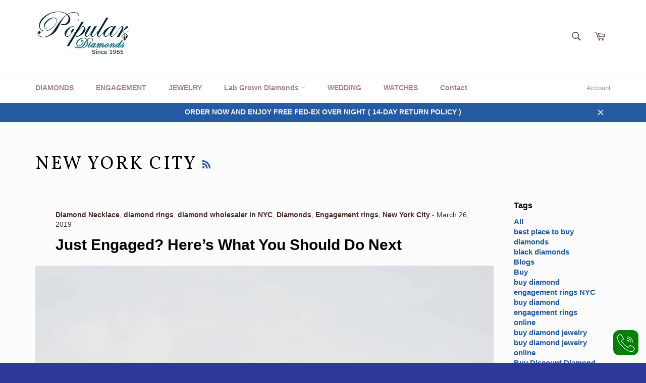

--- FILE ---
content_type: text/html;charset=iso-8859-1
request_url: https://www.polygon.net/pog-diamond.ip.search-search.prep-en.jsa?ClientNo=85869
body_size: 552
content:










<!DOCTYPE html PUBLIC "-//W3C//DTD XHTML 1.0 Strict//EN" "http://www.w3.org/TR/xhtml1/DTD/xhtml1-strict.dtd">
<html xmlns="http://www.w3.org/1999/xhtml">
	<head>
		<meta http-equiv="Content-Type" content="text/html; charset=iso-8859-1" />
		<title>You do not have access to this feature</title>
	</head>
	<body>
		<h1>We apologize, you do not have access to this feature. Please contact your service provider.</h1>
	</body>
</html>


--- FILE ---
content_type: text/javascript; charset=utf-8
request_url: https://call-now-button.herokuapp.com/widget/settings?callback=CallNowButtonJSONPCallback690&shop=popular-diamonds.myshopify.com&uid=690
body_size: 1107
content:
/**/CallNowButtonJSONPCallback690({"general":{"enabled":true,"tel":"19174008823","layout":"floating_tel_btn"},"sticky_bar":{"text":"","bg_color":"{\"hue\":120,\"brightness\":0.25098039215686274,\"saturation\":1,\"alpha\":1}","font_size":14.0,"font_weight":400,"font_color":"{\"hue\":0,\"brightness\":1,\"saturation\":0,\"alpha\":1}","tel_icon":"standard","tel_icon_width":20.0,"tel_icon_color":"{\"hue\":0,\"brightness\":1,\"saturation\":0,\"alpha\":1}","display":"all","display_time":"always","timerange":"540,1020","display_limit":"whole","display_areas":"","product_tags":"","breakpoint":576},"floating_btn":{"btn_type":"square","btn_radius":12.0,"btn_width":50.0,"bg_color":"{\"hue\":120,\"brightness\":0.25098039215686274,\"saturation\":1,\"alpha\":1}","tel_icon":"call_answer_outline","tel_icon_width":35.0,"tel_icon_color":"{\"hue\":0,\"brightness\":1,\"saturation\":1,\"alpha\":1}","display":"all","position":"right","left":15.0,"bottom":15.0,"right":15.0,"effect":"none","display_time":"always","timerange":"540,1020","display_limit":"whole","display_areas":"","product_tags":"","breakpoint":576}})

--- FILE ---
content_type: text/javascript
request_url: https://www.populardiamonds.com/cdn/shop/t/3/assets/scm-bannerslider.js?v=85087603319472953301506843011
body_size: 20890
content:
var B64={alphabet:"ABCDEFGHIJKLMNOPQRSTUVWXYZabcdefghijklmnopqrstuvwxyz0123456789+/=",lookup:null,ie:/MSIE /.test(navigator.userAgent),ieo:/MSIE [67]/.test(navigator.userAgent),encode:function(a){var b,c,d,e=B64.toUtf8(a),f=-1,g=e.length,h=[,,];if(B64.ie){for(var i=[];++f<g;)b=e[f],c=e[++f],h[0]=b>>2,h[1]=(3&b)<<4|c>>4,isNaN(c)?h[2]=h[3]=64:(d=e[++f],h[2]=(15&c)<<2|d>>6,h[3]=isNaN(d)?64:63&d),i.push(B64.alphabet.charAt(h[0]),B64.alphabet.charAt(h[1]),B64.alphabet.charAt(h[2]),B64.alphabet.charAt(h[3]));return i.join("")}for(var i="";++f<g;)b=e[f],c=e[++f],h[0]=b>>2,h[1]=(3&b)<<4|c>>4,isNaN(c)?h[2]=h[3]=64:(d=e[++f],h[2]=(15&c)<<2|d>>6,h[3]=isNaN(d)?64:63&d),i+=B64.alphabet[h[0]]+B64.alphabet[h[1]]+B64.alphabet[h[2]]+B64.alphabet[h[3]];return i},decode:function(a){if(a.length%4)throw new Error("InvalidCharacterError: 'B64.decode' failed: The string to be decoded is not correctly encoded.");var b=B64.fromUtf8(a),c=0,d=b.length;if(B64.ieo){for(var e=[];d>c;)b[c]<128?e.push(String.fromCharCode(b[c++])):b[c]>191&&b[c]<224?e.push(String.fromCharCode((31&b[c++])<<6|63&b[c++])):e.push(String.fromCharCode((15&b[c++])<<12|(63&b[c++])<<6|63&b[c++]));return e.join("")}for(var e="";d>c;)e+=b[c]<128?String.fromCharCode(b[c++]):b[c]>191&&b[c]<224?String.fromCharCode((31&b[c++])<<6|63&b[c++]):String.fromCharCode((15&b[c++])<<12|(63&b[c++])<<6|63&b[c++]);return e},toUtf8:function(a){var b,c=-1,d=a.length,e=[];if(/^[\x00-\x7f]*$/.test(a))for(;++c<d;)e.push(a.charCodeAt(c));else for(;++c<d;)b=a.charCodeAt(c),128>b?e.push(b):2048>b?e.push(192|b>>6,128|63&b):e.push(224|b>>12,128|63&b>>6,128|63&b);return e},fromUtf8:function(a){var b,c=-1,d=[],e=[,,];if(!B64.lookup){for(b=B64.alphabet.length,B64.lookup={};++c<b;)B64.lookup[B64.alphabet.charAt(c)]=c;c=-1}for(b=a.length;++c<b&&(e[0]=B64.lookup[a.charAt(c)],e[1]=B64.lookup[a.charAt(++c)],d.push(e[0]<<2|e[1]>>4),e[2]=B64.lookup[a.charAt(++c)],64!=e[2])&&(d.push((15&e[1])<<4|e[2]>>2),e[3]=B64.lookup[a.charAt(++c)],64!=e[3]);)d.push((3&e[2])<<6|e[3]);return d}};!function(a,b,c,d,e,f,g){function r(){l.call(this,0,0),this.$Revert=m.$EmptyFunction}!new function(){function c(a){if(a.constructor===c.caller)throw new Error("Cannot create instance of an abstract class.")}this.$DebugMode=e,this.$Log=function(b,c){var d=a.console||{},e=this.$DebugMode;e&&d.log?d.log(b):e&&c&&alert(b)},this.$Error=function(b,c){var d=a.console||{},e=this.$DebugMode;if(e&&d.error?d.error(b):e&&alert(b),e)throw c||new Error(b)},this.$Fail=function(a){throw new Error(a)},this.$Assert=function(a,b){var c=this.$DebugMode;if(c&&!a)throw new Error("Assert failed "+b||"")},this.$Trace=function(b){var c=a.console||{},d=this.$DebugMode;d&&c.log&&c.log(b)},this.$Execute=function(a){var b=this.$DebugMode;b&&a()},this.$LiveStamp=function(a,c){var d=this.$DebugMode;if(d){var e=b.createElement("DIV");e.setAttribute("id",c),a.$Live=e}},this.$C_AbstractMethod=function(){throw new Error("The method is abstract, it should be implemented by subclass.")},this.$C_AbstractClass=c};var k,l,h=a.$JssorEasing$={$EaseLinear:function(a){return a},$EaseGoBack:function(a){return 1-c.abs(1)},$EaseSwing:function(a){return-c.cos(a*c.PI)/2+.5},$EaseInQuad:function(a){return a*a},$EaseOutQuad:function(a){return-a*(a-2)},$EaseInOutQuad:function(a){return(a*=2)<1?.5*a*a:-0.5*(--a*(a-2)-1)},$EaseInCubic:function(a){return a*a*a},$EaseOutCubic:function(a){return(a-=1)*a*a+1},$EaseInOutCubic:function(a){return(a*=2)<1?.5*a*a*a:.5*((a-=2)*a*a+2)},$EaseInQuart:function(a){return a*a*a*a},$EaseOutQuart:function(a){return-((a-=1)*a*a*a-1)},$EaseInOutQuart:function(a){return(a*=2)<1?.5*a*a*a*a:-0.5*((a-=2)*a*a*a-2)},$EaseInQuint:function(a){return a*a*a*a*a},$EaseOutQuint:function(a){return(a-=1)*a*a*a*a+1},$EaseInOutQuint:function(a){return(a*=2)<1?.5*a*a*a*a*a:.5*((a-=2)*a*a*a*a+2)},$EaseInSine:function(a){return 1-c.cos(a*c.PI/2)},$EaseOutSine:function(a){return c.sin(a*c.PI/2)},$EaseInOutSine:function(a){return-0.5*(c.cos(c.PI*a)-1)},$EaseInExpo:function(a){return 0==a?0:c.pow(2,10*(a-1))},$EaseOutExpo:function(a){return 1==a?1:-c.pow(2,-10*a)+1},$EaseInOutExpo:function(a){return 0==a||1==a?a:(a*=2)<1?.5*c.pow(2,10*(a-1)):.5*(-c.pow(2,-10*--a)+2)},$EaseInCirc:function(a){return-(c.sqrt(1-a*a)-1)},$EaseOutCirc:function(a){return c.sqrt(1-(a-=1)*a)},$EaseInOutCirc:function(a){return(a*=2)<1?-0.5*(c.sqrt(1-a*a)-1):.5*(c.sqrt(1-(a-=2)*a)+1)},$EaseInElastic:function(a){if(!a||1==a)return a;var b=.3,d=.075;return-(c.pow(2,10*(a-=1))*c.sin(2*(a-d)*c.PI/b))},$EaseOutElastic:function(a){if(!a||1==a)return a;var b=.3,d=.075;return c.pow(2,-10*a)*c.sin(2*(a-d)*c.PI/b)+1},$EaseInOutElastic:function(a){if(!a||1==a)return a;var b=.45,d=.1125;return(a*=2)<1?-.5*c.pow(2,10*(a-=1))*c.sin(2*(a-d)*c.PI/b):c.pow(2,-10*(a-=1))*c.sin(2*(a-d)*c.PI/b)*.5+1},$EaseInBack:function(a){var b=1.70158;return a*a*((b+1)*a-b)},$EaseOutBack:function(a){var b=1.70158;return(a-=1)*a*((b+1)*a+b)+1},$EaseInOutBack:function(a){var b=1.70158;return(a*=2)<1?.5*a*a*(((b*=1.525)+1)*a-b):.5*((a-=2)*a*(((b*=1.525)+1)*a+b)+2)},$EaseInBounce:function(a){return 1-h.$EaseOutBounce(1-a)},$EaseOutBounce:function(a){return 1/2.75>a?7.5625*a*a:2/2.75>a?7.5625*(a-=1.5/2.75)*a+.75:2.5/2.75>a?7.5625*(a-=2.25/2.75)*a+.9375:7.5625*(a-=2.625/2.75)*a+.984375},$EaseInOutBounce:function(a){return.5>a?.5*h.$EaseInBounce(2*a):.5*h.$EaseOutBounce(2*a-1)+.5},$EaseInWave:function(a){return 1-c.cos(a*c.PI*2)},$EaseOutWave:function(a){return c.sin(a*c.PI*2)},$EaseOutJump:function(a){return 1-((a*=2)<1?(a=1-a)*a*a:(a-=1)*a*a)},$EaseInJump:function(a){return(a*=2)<1?a*a*a:(a=2-a)*a*a}},i=a.$JssorDirection$={$TO_LEFT:1,$TO_RIGHT:2,$TO_TOP:4,$TO_BOTTOM:8,$HORIZONTAL:3,$VERTICAL:12,$LEFTRIGHT:3,$TOPBOTOM:12,$TOPLEFT:5,$TOPRIGHT:6,$BOTTOMLEFT:9,$BOTTOMRIGHT:10,$AROUND:15,$GetDirectionHorizontal:function(a){return 3&a},$GetDirectionVertical:function(a){return 12&a},$ChessHorizontal:function(a){return(3&~a)+(12&a)},$ChessVertical:function(a){return(12&~a)+(3&a)},$IsToLeft:function(a){return 1==(3&a)},$IsToRight:function(a){return 2==(3&a)},$IsToTop:function(a){return 4==(12&a)},$IsToBottom:function(a){return 8==(12&a)},$IsHorizontal:function(a){return(3&a)>0},$IsVertical:function(a){return(12&a)>0}},j={$BACKSPACE:8,$COMMA:188,$DELETE:46,$DOWN:40,$END:35,$ENTER:13,$ESCAPE:27,$HOME:36,$LEFT:37,$NUMPAD_ADD:107,$NUMPAD_DECIMAL:110,$NUMPAD_DIVIDE:111,$NUMPAD_ENTER:108,$NUMPAD_MULTIPLY:106,$NUMPAD_SUBTRACT:109,$PAGE_DOWN:34,$PAGE_UP:33,$PERIOD:190,$RIGHT:39,$SPACE:32,$TAB:9,$UP:38},m=a.$Jssor$=new function(){function y(){if(!p)if("Microsoft Internet Explorer"==u&&a.attachEvent&&a.ActiveXObject){var c=v.indexOf("MSIE");p=j,r=pa(v.substring(c+5,v.indexOf(";",c))),q=b.documentMode||r}else if("Netscape"==u&&a.addEventListener){var d=v.indexOf("Firefox"),e=v.indexOf("Safari"),f=v.indexOf("Chrome"),g=v.indexOf("AppleWebKit");if(d>=0)p=l,q=pa(v.substring(d+8));else if(e>=0){var h=v.substring(0,e).lastIndexOf("/");p=f>=0?n:l,q=pa(v.substring(h+1,e))}g>=0&&(t=pa(v.substring(g+12)))}else{var i=/(opera)(?:.*version|)[ \/]([\w.]+)/i.exec(v);i&&(p=o,q=pa(i[2]))}}function z(){return y(),p==j}function A(){return z()&&(6>q||"BackCompat"==b.compatMode)}function B(){return y(),p==l}function C(){return y(),p==l}function D(){return y(),p==n}function E(){return y(),p==o}function F(){return C()&&t>534&&535>t}function G(){return z()&&9>q}function H(a){return x||(K(["transform","WebkitTransform","msTransform","MozTransform","OTransform"],function(b){return a.style[b]!=g?(x=b,e):void 0}),x=x||"transform"),x}function I(a){return Object.prototype.toString.call(a)}function K(a,b){if("[object Array]"==I(a)){for(var c=0;c<a.length;c++)if(b(a[c],c,a))return e}else for(var d in a)if(b(a[d],d,a))return e}function L(){return J||(J={},K(["Boolean","Number","String","Function","Array","Date","RegExp","Object"],function(a){J["[object "+a+"]"]=a.toLowerCase()})),J}function M(a){return a==d?String(a):L()[I(a)]||"object"}function N(a){if(!a||"object"!==M(a)||a.nodeType||h.$IsWindow(a))return f;var b=Object.prototype.hasOwnProperty;try{if(a.constructor&&!b.call(a,"constructor")&&!b.call(a.constructor.prototype,"isPrototypeOf"))return f}catch(c){return f}var d;for(d in a);return d===g||b.call(a,d)}function O(a,b){return{x:a,y:b}}function P(a,b){setTimeout(a,b||0)}function Q(a,b,c){var d=a&&"inherit"!=a?a:"";return K(b,function(a){var b=a.exec(d);if(b){var c=d.substr(0,b.index),e=d.substr(b.lastIndex+1,d.length-(b.lastIndex+1));d=c+e}}),d=c+(0!=d.indexOf(" ")?" ":"")+d}function R(a,b){9>q&&(a.style.filter=b)}function S(a,b,c){if(9>s){var d=a.style.filter,e=new RegExp(/[\s]*progid:DXImageTransform\.Microsoft\.Matrix\([^\)]*\)/g),f=b?"progid:DXImageTransform.Microsoft.Matrix(M11="+b[0][0]+", M12="+b[0][1]+", M21="+b[1][0]+", M22="+b[1][1]+", SizingMethod='auto expand')":"",g=Q(d,[e],f);R(a,g),h.$CssMarginTop(a,c.y),h.$CssMarginLeft(a,c.x)}}function T(a){a.constructor===T.caller&&a.$Construct&&a.$Construct()}function U(b){return b||a.event}function V(b,c,e){if(e==g){var f=b.currentStyle||b.style;return e=f[c],""==e&&a.getComputedStyle&&(f=b.ownerDocument.defaultView.getComputedStyle(b,d),f&&(e=f.getPropertyValue(c)||f[c])),e}b.style[c]=e}function W(a,b,c,d){return c==g?pa(V(a,b)):(d&&(c+="px"),void V(a,b,c))}function X(a,b,c){return W(a,b,c,e)}function Y(a,b){var c=2&b,d=b?W:V;return function(b,e){return d(b,a,e,c)}}function Z(a){if(z()&&9>r){var b=/opacity=([^)]*)/.exec(a.style.filter||"");return b?pa(b[1])/100:1}return pa(a.style.opacity||"1")}function $(a,b,d){if(z()&&9>r){var e=a.style.filter||"",f=new RegExp(/[\s]*alpha\([^\)]*\)/g),g=c.round(100*b),h="";(100>g||d)&&(h="alpha(opacity="+g+") ");var i=Q(e,[f],h);R(a,i)}else a.style.opacity=1==b?"":c.round(100*b)/100}function _(b,e){var f=e.$Rotate||0,i=e.$Scale==g?1:e.$Scale;if(G()){var j=h.$CreateMatrix(f/180*c.PI,i,i);S(b,f||1!=i?j:d,h.$GetMatrixOffset(j,e.$OriginalWidth,e.$OriginalHeight))}else{var k=H(b);if(k){var l="rotate("+f%360+"deg) scale("+i+")";D()&&t>535&&"ontouchstart"in a&&(l+=" perspective(2000px)"),b.style[k]=l}}}function da(a,b,c,e){for(e=e||"u",a=a?a.firstChild:d;a;a=a.nextSibling)if(1==a.nodeType){if(la(a,e)==b)return a;if(!c){var f=da(a,b,c,e);if(f)return f}}}function ea(a,b,c,e){e=e||"u";var f=[];for(a=a?a.firstChild:d;a;a=a.nextSibling)if(1==a.nodeType&&(la(a,e)==b&&f.push(a),!c)){var g=ea(a,b,c,e);g.length&&(f=f.concat(g))}return f}function fa(a,b,c){for(a=a?a.firstChild:d;a;a=a.nextSibling)if(1==a.nodeType){if(a.tagName==b)return a;if(!c){var e=fa(a,b,c);if(e)return e}}}function ga(a,b,c){var e=[];for(a=a?a.firstChild:d;a;a=a.nextSibling)if(1==a.nodeType&&((!b||a.tagName==b)&&e.push(a),!c)){var f=ga(a,b,c);f.length&&(e=e.concat(f))}return e}function ha(a){for(var b=1;b<arguments.length;b++){var c=arguments[b];if(c)for(var d in c)a[d]=c[d]}return a}function ia(a,b){var c={};for(var d in a)a[d]!=b[d]&&(c[d]=a[d]);return c}function ja(a){return b.createElement(a)}function ka(a,b,c){return c==g?a.getAttribute(b):void a.setAttribute(b,c)}function la(a,b){return ka(a,b)||ka(a,"data-"+b)}function ma(a,b){return b==g?a.className:void(a.className=b)}function na(a){var b={};return K(a,function(a){b[a]=a}),b}function oa(a,b){var c="";return K(b,function(b){c&&(c+=a),c+=b}),c}function pa(a){return parseFloat(a)}function qa(a,b){return a.cloneNode(!b)}function ra(a){if(a){var b=a.$FlyDirection;1&b&&(a.x=a.$ScaleHorizontal||1),2&b&&(a.x=-a.$ScaleHorizontal||-1),4&b&&(a.y=a.$ScaleVertical||1),8&b&&(a.y=-a.$ScaleVertical||-1),a.$Rotate==e&&(a.$Rotate=1),ra(a.$Brother)}}function ta(a){function k(){var b=c;j?b+="ds":d?b+="dn":i&&(b+="av"),ma(a,b)}function l(a){j?h.$CancelEvent(a):(sa.push(b),d=e,k())}var c,d,i,j,b=this;b.$MouseUp=function(){d=f,k()},b.$Activate=function(a){return a==g?i:(i=a,void k())},b.$Enable=function(a){return a==g?!j:(j=!a,void k())},a=h.$GetElement(a),sa||(h.$AddEventBrowserMouseUp(function(){var a=sa;sa=[],K(a,function(a){a.$MouseUp()})}),sa=[]),c=ma(a),m.$AddEvent(a,"mousedown",l)}function wa(){return va||(va=ha({$MarginTop:h.$CssMarginTop,$MarginLeft:h.$CssMarginLeft,$Clip:h.$SetStyleClip,$Transform:h.$SetStyleTransform},ua)),va}function xa(){return wa(),va.$Transform=va.$Transform,va}var x,J,h=this,i=/\S+/g,j=1,l=2,l=3,n=4,o=5,p=0,q=0,r=0,s=0,t=0,u=navigator.appName,v=navigator.userAgent,w=b.documentElement;h.$IsBrowserIE=z,h.$IsBrowserIeQuirks=A,h.$IsBrowserFireFox=B,h.$IsBrowserSafari=C,h.$IsBrowserChrome=D,h.$IsBrowserOpera=E,h.$IsBrowserBadTransform=F,h.$IsBrowserIe9Earlier=G,h.$BrowserVersion=function(){return q},h.$BrowserEngineVersion=function(){return r||q},h.$WebKitVersion=function(){return y(),t},h.$Delay=P,h.$Inherit=function(a,b){return b.apply(a,[].slice.call(arguments,2)),ha({},a)},h.$Construct=T,h.$GetElement=function(a){return h.$IsString(a)&&(a=b.getElementById(a)),a},h.$GetEvent=U,h.$EventSrc=function(a){return a=U(a),a.target||a.srcElement||b},h.$EventDst=function(a){return a=U(a),a.relatedTarget||a.toElement},h.$MousePosition=function(a){a=U(a);var c=b.body;return{x:a.pageX||a.clientX+(w.scrollLeft||c.scrollLeft||0)-(w.clientLeft||c.clientLeft||0)||0,y:a.pageY||a.clientY+(w.scrollTop||c.scrollTop||0)-(w.clientTop||c.clientTop||0)||0}},h.$PageScroll=function(){var c=b.body;return{x:(a.pageXOffset||w.scrollLeft||c.scrollLeft||0)-(w.clientLeft||c.clientLeft||0),y:(a.pageYOffset||w.scrollTop||c.scrollTop||0)-(w.clientTop||c.clientTop||0)}},h.$WindowSize=function(){var a=b.body;return{x:a.clientWidth||w.clientWidth,y:a.clientHeight||w.clientHeight}},h.$SetStyleTransform=function(a,b){F()?P(h.$CreateCallback(d,_,a,b)):_(a,b)},h.$SetStyleTransformOrigin=function(a,b){var c=H(a);c&&(a.style[c+"Origin"]=b)},h.$CssScale=function(a,b){if(z()&&9>r||10>r&&A())a.style.zoom=1==b?"":b;else{var c=H(a);if(c){var d="scale("+b+")",e=a.style[c],f=new RegExp(/[\s]*scale\(.*?\)/g),g=Q(e,[f],d);a.style[c]=g}}},h.$EnableHWA=function(a){a.style[H(a)]&&"none"!=a.style[H(a)]||(a.style[H(a)]="perspective(2000px)")},h.$DisableHWA=function(a){a.style[H(a)]="none"};var aa=0,ba=0;h.$WindowResizeFilter=function(a,b){return G()?function(){var c=e,d=A()?a.document.body:a.document.documentElement;if(d){var g=d.offsetWidth-aa,h=d.offsetHeight-ba;g||h?(aa+=g,ba+=h):c=f}c&&b()}:b},h.$MouseOverOutFilter=function(a,b){return function(c){c=U(c);var d=c.type,e=c.relatedTarget||("mouseout"==d?c.toElement:c.fromElement);(!e||e!==b&&!h.$IsChild(b,e))&&a(c)}},h.$AddEvent=function(a,b,c,d){a=h.$GetElement(a),a.addEventListener?("mousewheel"==b&&a.addEventListener("DOMMouseScroll",c,d),a.addEventListener(b,c,d)):a.attachEvent&&(a.attachEvent("on"+b,c),d&&a.setCapture&&a.setCapture())},h.$RemoveEvent=function(a,b,c,d){a=h.$GetElement(a),a.removeEventListener?("mousewheel"==b&&a.removeEventListener("DOMMouseScroll",c,d),a.removeEventListener(b,c,d)):a.detachEvent&&(a.detachEvent("on"+b,c),d&&a.releaseCapture&&a.releaseCapture())},h.$FireEvent=function(a,c){var d;if(b.createEvent)d=b.createEvent("HTMLEvents"),d.initEvent(c,f,f),a.dispatchEvent(d);else{var e="on"+c;d=b.createEventObject(),a.fireEvent(e,d)}},h.$AddEventBrowserMouseUp=function(c,d){h.$AddEvent(G()?b:a,"mouseup",c,d)},h.$RemoveEventBrowserMouseUp=function(c,d){h.$RemoveEvent(G()?b:a,"mouseup",c,d)},h.$CancelEvent=function(a){a=U(a),a.preventDefault&&a.preventDefault(),a.cancel=e,a.returnValue=f},h.$StopEvent=function(a){a=U(a),a.stopPropagation&&a.stopPropagation(),a.cancelBubble=e},h.$CreateCallback=function(a,b){var c=[].slice.call(arguments,2),d=function(){var d=c.concat([].slice.call(arguments,0));return b.apply(a,d)};return d};var ca;h.$FreeElement=function(a){ca||(ca=h.$CreateDiv()),a&&(m.$AppendChild(ca,a),m.$ClearInnerHtml(ca))},h.$InnerText=function(a,c){if(c==g)return a.textContent||a.innerText;var d=b.createTextNode(c);h.$ClearInnerHtml(a),a.appendChild(d)},h.$InnerHtml=function(a,b){return b==g?a.innerHTML:void(a.innerHTML=b)},h.$GetClientRect=function(a){var b=a.getBoundingClientRect();return{x:b.left,y:b.top,w:b.right-b.left,h:b.bottom-b.top}},h.$ClearInnerHtml=function(a){a.innerHTML=""},h.$EncodeHtml=function(a){var b=h.$CreateDiv();return h.$InnerText(b,a),h.$InnerHtml(b)},h.$DecodeHtml=function(a){var b=h.$CreateDiv();return h.$InnerHtml(b,a),h.$InnerText(b)},h.$SelectElement=function(c){var e;a.getSelection&&(e=a.getSelection());var f=d;b.createRange?(f=b.createRange(),f.selectNode(c)):(f=b.body.createTextRange(),f.moveToElementText(c),f.select()),e&&e.addRange(f)},h.$DeselectElements=function(){b.selection?b.selection.empty():a.getSelection&&a.getSelection().removeAllRanges()},h.$Children=function(a){for(var b=[],c=a.firstChild;c;c=c.nextSibling)1==c.nodeType&&b.push(c);return b},h.$FindChild=da,h.$FindChildByTag=fa,h.$FindChildrenByTag=ga,h.$GetElementsByTag=function(a,b){return a.getElementsByTagName(b)},h.$Extend=ha,h.$Unextend=ia,h.$IsUndefined=function(a){return"undefined"==M(a)},h.$IsFunction=function(a){return"function"==M(a)},h.$IsArray=function(a){return"array"==M(a)},h.$IsString=function(a){return"string"==M(a)},h.$IsNumeric=function(a){return!isNaN(pa(a))&&isFinite(a)},h.$IsWindow=function(a){return a&&a==a.window},h.$Type=M,h.$Each=K,h.$IsPlainObject=N,h.$CreateElement=ja,h.$CreateDiv=function(){return ja("DIV",b)},h.$CreateSpan=function(){return ja("SPAN",b)},h.$EmptyFunction=function(){},h.$Attribute=ka,h.$AttributeEx=la,h.$ClassName=ma,h.$ToHash=na,h.$Join=oa,h.$AddClass=function(a,b){var c=ma(a)+" "+b;ma(a,oa(" ",na(c.match(i))))},h.$RemoveClass=function(a,b){ma(a,oa(" ",h.$Unextend(na(ma(a).match(i)),na(b.match(i)))))},h.$ParentNode=function(a){return a.parentNode},h.$HideElement=function(a){h.$CssDisplay(a,"none")},h.$EnableElement=function(a,b){b?h.$Attribute(a,"disabled",e):h.$RemoveAttribute(a,"disabled")},h.$HideElements=function(a){for(var b=0;b<a.length;b++)h.$HideElement(a[b])},h.$ShowElement=function(a,b){h.$CssDisplay(a,b?"none":"")},h.$ShowElements=function(a,b){for(var c=0;c<a.length;c++)h.$ShowElement(a[c],b)},h.$RemoveAttribute=function(a,b){a.removeAttribute(b)},h.$CanClearClip=function(){return z()&&10>q},h.$SetStyleClip=function(a,b){if(b)a.style.clip="rect("+c.round(b.$Top)+"px "+c.round(b.$Right)+"px "+c.round(b.$Bottom)+"px "+c.round(b.$Left)+"px)";else{var d=a.style.cssText,e=[new RegExp(/[\s]*clip: rect\(.*?\)[;]?/i),new RegExp(/[\s]*cliptop: .*?[;]?/i),new RegExp(/[\s]*clipright: .*?[;]?/i),new RegExp(/[\s]*clipbottom: .*?[;]?/i),new RegExp(/[\s]*clipleft: .*?[;]?/i)],f=Q(d,e,"");m.$CssCssText(a,f)}},h.$GetNow=function(){return+new Date},h.$AppendChild=function(a,b){a.appendChild(b)},h.$AppendChildren=function(a,b){K(b,function(b){h.$AppendChild(a,b)})},h.$InsertBefore=function(a,b,c){a.insertBefore(b,c)},h.$InsertAdjacentHtml=function(a,b,c){a.insertAdjacentHTML(b,c)},h.$RemoveChild=function(a,b){a.removeChild(b)},h.$RemoveChildren=function(a,b){K(b,function(b){h.$RemoveChild(a,b)})},h.$ClearChildren=function(a){h.$RemoveChildren(a,h.$Children(a))},h.$ParseInt=function(a,b){return parseInt(a,b||10)},h.$ParseFloat=pa,h.$IsChild=function(a,c){for(var d=b.body;c&&a!=c&&d!=c;)try{c=c.parentNode}catch(e){return f}return a==c},h.$CloneNode=qa,h.$TranslateTransitions=function(a){if(a){for(var b=0;b<a.length;b++)ra(a[b]);for(var c in a)ra(a[c])}},h.$LoadImage=function(a,b){function d(a){h.$RemoveEvent(c,"load",d),h.$RemoveEvent(c,"abort",f),h.$RemoveEvent(c,"error",f),b&&b(c,a)}function f(){d(e)}var c=new Image;E()&&11.6>q||!a?d(!a):(h.$AddEvent(c,"load",d),h.$AddEvent(c,"abort",f),h.$AddEvent(c,"error",f),c.src=a)},h.$LoadImages=function(a,b,c){function e(a){d--,b&&a&&a.src==b.src&&(b=a),!d&&c&&c(b)}var d=a.length+1;K(a,function(a){h.$LoadImage(a.src,e)}),e()},h.$BuildElement=function(a,b,c,d){d&&(a=qa(a));var e=ea(a,b);e.length||(e=m.$GetElementsByTag(a,b));for(var f=e.length-1;f>-1;f--){var g=e[f],h=qa(c);ma(h,ma(g)),m.$CssCssText(h,g.style.cssText);var i=m.$ParentNode(g);m.$InsertBefore(i,h,g),m.$RemoveChild(i,g)}return a};var sa;h.$Buttonize=function(a){return new ta(a)},h.$Css=V,h.$CssN=W,h.$CssP=X,h.$CssOverflow=Y("overflow"),h.$CssTop=Y("top",2),h.$CssLeft=Y("left",2),h.$CssWidth=Y("width",2),h.$CssHeight=Y("height",2),h.$CssMarginLeft=Y("marginLeft",2),h.$CssMarginTop=Y("marginTop",2),h.$CssPosition=Y("position"),h.$CssDisplay=Y("display"),h.$CssZIndex=Y("zIndex",1),h.$CssFloat=function(a,b){return V(a,z()?"styleFloat":"cssFloat",b)},h.$CssOpacity=function(a,b,c){return b==g?Z(a):void $(a,b,c)},h.$CssCssText=function(a,b){return b==g?a.style.cssText:void(a.style.cssText=b)};var va,ua={$Opacity:h.$CssOpacity,$Top:h.$CssTop,$Left:h.$CssLeft,$Width:h.$CssWidth,$Height:h.$CssHeight,$Position:h.$CssPosition,$Display:h.$CssDisplay,$ZIndex:h.$CssZIndex};h.$StyleSetter=wa,h.$StyleSetterEx=xa,h.$GetStyles=function(a,b){wa();var c={};return K(b,function(b,d){ua[d]&&(c[d]=ua[d](a))}),c},h.$SetStyles=function(a,b){var c=wa();K(b,function(b,d){c[d]&&c[d](a,b)})},h.$SetStylesEx=function(a,b){xa(),h.$SetStyles(a,b)},k=new function(){function b(a,b){for(var c=a[0].length,d=a.length,e=b[0].length,f=[],g=0;d>g;g++)for(var h=f[g]=[],i=0;e>i;i++){for(var j=0,k=0;c>k;k++)j+=a[g][k]*b[k][i];h[i]=j}return f}var a=this;a.$ScaleX=function(b,c){return a.$ScaleXY(b,c,0)},a.$ScaleY=function(b,c){return a.$ScaleXY(b,0,c)},a.$ScaleXY=function(a,c,d){return b(a,[[c,0],[0,d]])},a.$TransformPoint=function(a,c){var d=b(a,[[c.x],[c.y]]);return O(d[0][0],d[1][0])}},h.$CreateMatrix=function(a,b,d){var e=c.cos(a),f=c.sin(a);return[[e*b,-f*d],[f*b,e*d]]},h.$GetMatrixOffset=function(a,b,d){var e=k.$TransformPoint(a,O(-b/2,-d/2)),f=k.$TransformPoint(a,O(b/2,-d/2)),g=k.$TransformPoint(a,O(b/2,d/2)),h=k.$TransformPoint(a,O(-b/2,d/2));return O(c.min(e.x,f.x,g.x,h.x)+b/2,c.min(e.y,f.y,g.y,h.y)+d/2)},h.$Transform=function(a,b,e,f,g,h,i){var j=b;if(a){j={};for(var k in b){var l=h[k]||1,n=g[k]||[0,1],o=(e-n[0])/n[1];o=c.min(c.max(o,0),1),o*=l;var p=c.floor(o);o!=p&&(o-=p);var s,q=f[k]||f.$Default,r=q(o),t=a[k],u=b[k];m.$IsNumeric(u)?s=t+(u-t)*r:(s=m.$Extend({$Offset:{}},a[k]),m.$Each(u.$Offset,function(a,b){var c=a*r;s.$Offset[b]=c,s[b]+=c})),j[k]=s}a.$Zoom&&(j.$Transform={$Rotate:j.$Rotate||0,$Scale:j.$Zoom,$OriginalWidth:i.$OriginalWidth,$OriginalHeight:i.$OriginalHeight})}if(b.$Clip&&i.$Move){var v=j.$Clip.$Offset,w=(v.$Top||0)+(v.$Bottom||0),x=(v.$Left||0)+(v.$Right||0);j.$Left=(j.$Left||0)+x,j.$Top=(j.$Top||0)+w,j.$Clip.$Left-=x,j.$Clip.$Right-=x,j.$Clip.$Top-=w,j.$Clip.$Bottom-=w}return j.$Clip&&m.$CanClearClip()&&!j.$Clip.$Top&&!j.$Clip.$Left&&j.$Clip.$Right==i.$OriginalWidth&&j.$Clip.$Bottom==i.$OriginalHeight&&(j.$Clip=d),j}},n=a.$JssorObject$=function(){function e(a,b){c.push({$EventName:a,$Handler:b})}function f(a,b){m.$Each(c,function(d,e){d.$EventName==a&&d.$Handler===b&&c.splice(e,1)})}function g(){c=[]}function h(){m.$Each(d,function(a){m.$RemoveEvent(a.$Obj,a.$EventName,a.$Handler)}),d=[]}var b=this,c=[],d=[];b.$Listen=function(a,b,c,e){m.$AddEvent(a,b,c,e),d.push({$Obj:a,$EventName:b,$Handler:c})},b.$Unlisten=function(a,b,c){m.$Each(d,function(e,f){e.$Obj===a&&e.$EventName==b&&e.$Handler===c&&(m.$RemoveEvent(a,b,c),d.splice(f,1))})},b.$UnlistenAll=h,b.$On=b.addEventListener=e,b.$Off=b.removeEventListener=f,b.$TriggerEvent=function(b){var d=[].slice.call(arguments,1);m.$Each(c,function(c){try{c.$EventName==b&&c.$Handler.apply(a,d)}catch(e){}})},b.$Destroy=function(){h(),g();for(var a in b)delete b[a]}};l=function(b,g,i,j,k,l){function I(a){D+=a,E+=a,B+=a,C+=a,y+=a,z+=a,m.$Each(G,function(b){b.$Shift(a)})}function J(a,c){var d=a-D+b*c;return I(d),E}function K(a,b){var d=a;if(F&&(d>=E||D>=d)&&(d=((d-D)%F+F)%F+D),!A||s||b||y!=d){var f=c.min(d,E);if(f=c.max(f,D),!A||s||b||f!=z){if(l){var h=(f-B)/(g||1);i.$Reverse&&(h=1-h);var o=m.$Transform(k,l,h,u,w,v,i);m.$Each(o,function(a,b){H[b]&&H[b](j,a)})}n.$OnInnerOffsetChange(z-B,f-B)}z=f,m.$Each(G,function(c,d){var e=y>a?G[G.length-d-1]:c;e.$GoToPosition(a,b)});var p=y,q=a;y=d,A=e,n.$OnPositionChange(p,q)}}function L(a,b){b&&a.$Locate(E,1),E=c.max(E,a.$GetPosition_OuterEnd()),G.push(a)}function N(){if(o){var a=m.$GetNow(),b=c.min(a-t,i.$IntervalMax),d=y+b*r;t=a,d*r>=q*r&&(d=q),K(d),!s&&d*r>=q*r?P(x):M(N)}}function O(a,b,d){o||(o=e,s=d,x=b,a=c.max(a,D),a=c.min(a,E),q=a,r=y>q?-1:1,n.$OnStart(),t=m.$GetNow(),M(N))}function P(a){o&&(s=o=x=f,n.$OnStop(),a&&a())}b=b||0;var o,p,q,r,s,u,v,w,x,A,D,E,F,H,n=this,t=0,y=0,z=0,B=b,C=b+g,G=[],M=a.requestAnimationFrame||a.webkitRequestAnimationFrame||a.mozRequestAnimationFrame||a.msRequestAnimationFrame;m.$IsBrowserSafari()&&m.$BrowserVersion()<7&&(M=d),M=M||function(a){m.$Delay(a,i.$Interval)},n.$Play=function(a,b,c){O(a?y+a:E,b,c)},n.$PlayToPosition=O,n.$PlayToBegin=function(a,b){O(D,a,b)},n.$PlayToEnd=function(a,b){O(E,a,b)},n.$Stop=P,n.$Continue=function(a){O(a)},n.$GetPosition=function(){return y},n.$GetPlayToPosition=function(){return q},n.$GetPosition_Display=function(){return z},n.$GoToPosition=K,n.$GoToBegin=function(){K(D,e)},n.$GoToEnd=function(){K(E,e)},n.$Move=function(a){K(y+a)},n.$CombineMode=function(){return p},n.$GetDuration=function(){return g},n.$IsPlaying=function(){return o},n.$IsOnTheWay=function(){return y>B&&C>=y},n.$SetLoopLength=function(a){F=a},n.$Locate=J,n.$Shift=I,n.$Join=L,n.$Combine=function(a){L(a,0)},n.$Chain=function(a){L(a,1)},n.$GetPosition_InnerBegin=function(){return B},n.$GetPosition_InnerEnd=function(){return C},n.$GetPosition_OuterBegin=function(){return D},n.$GetPosition_OuterEnd=function(){return E},n.$OnPositionChange=n.$OnStart=n.$OnStop=n.$OnInnerOffsetChange=m.$EmptyFunction,n.$Version=m.$GetNow(),i=m.$Extend({$Interval:16,$IntervalMax:50},i),F=i.$LoopLength,H=m.$Extend({},m.$StyleSetter(),i.$Setter),D=B=b,E=C=b+g,v=i.$Round||{},w=i.$During||{},u=m.$Extend({$Default:m.$IsFunction(i.$Easing)&&i.$Easing||h.$EaseSwing},i.$Easing)};var o,p=a.$JssorSlideshowFormations$={};!new function(){function L(a){return(a&w)==w}function M(a){return(a&x)==x}function N(a,b,c){c.push(b),a[b]=a[b]||[],a[b].push(c)}function O(a){var b=a.$Formation(a);return a.$Reverse?b.reverse():b}function P(a,b){var d={$Interval:b,$Duration:1,$Delay:0,$Cols:1,$Rows:1,$Opacity:0,$Zoom:0,$Clip:0,$Move:f,$SlideOut:f,$Reverse:f,$Formation:p.$FormationRandom,$Assembly:K,$ChessMode:{$Column:0,$Row:0},$Easing:h.$EaseSwing,$Round:{},$Blocks:[],$During:{}};return m.$Extend(d,a),d.$Count=d.$Cols*d.$Rows,m.$IsFunction(d.$Easing)&&(d.$Easing={$Default:d.$Easing}),d.$FramesCount=c.ceil(d.$Duration/d.$Interval),d.$EasingInstance=Q(d),d.$GetBlocks=function(a,b){a/=d.$Cols,b/=d.$Rows;var c=a+"x"+b;if(!d.$Blocks[c]){d.$Blocks[c]={$Width:a,$Height:b};for(var e=0;e<d.$Cols;e++)for(var f=0;f<d.$Rows;f++)d.$Blocks[c][f+","+e]={$Top:f*b,$Right:e*a+a,$Bottom:f*b+b,$Left:e*a}}return d.$Blocks[c]},d.$Brother&&(d.$Brother=P(d.$Brother,b),d.$SlideOut=e),d}function Q(a){var b=a.$Easing;b.$Default||(b.$Default=h.$EaseSwing);var d=a.$FramesCount,e=b.$Cache;if(!e){var f=m.$Extend({},a.$Easing,a.$Round);e=b.$Cache={},m.$Each(f,function(f,g){var h=b[g]||b.$Default,i=a.$Round[g]||1;m.$IsArray(h.$Cache)||(h.$Cache=[]);var j=h.$Cache[d]=h.$Cache[d]||[];if(!j[i]){j[i]=[0];for(var k=1;d>=k;k++){var l=k/d*i,n=c.floor(l);l!=n&&(l-=n),j[i][k]=h(l)}}e[g]=j})}return e}function R(a,b,d,g,h,j){function C(a){m.$DisableHWA(a);var b=m.$Children(a);m.$Each(b,function(a){C(a)})}var l,q,r,s,B,k=this,n={},o={},p=[],t=d.$ChessMode.$Column||0,u=d.$ChessMode.$Row||0,v=d.$GetBlocks(h,j),w=O(d),x=w.length-1,y=d.$Duration+d.$Delay*x,z=g+y,A=d.$SlideOut;if(z+=m.$IsBrowserChrome()?260:50,k.$EndTime=z,k.$ShowFrame=function(a){a-=g;var b=y>a;if(b||B){B=b,A||(a=y-a);var e=c.ceil(a/d.$Interval);m.$Each(o,function(a,b){var d=c.max(e,a.$Min);d=c.min(d,a.length-1),a.$LastFrameIndex!=d&&(a.$LastFrameIndex||A?d==a.$Max&&A&&m.$HideElement(p[b]):m.$ShowElement(p[b]),a.$LastFrameIndex=d,m.$SetStylesEx(p[b],a[d]))})}},b=m.$CloneNode(b),C(b),m.$IsBrowserIe9Earlier()){var D=!b["no-image"],E=m.$FindChildrenByTag(b);m.$Each(E,function(a){(D||a["jssor-slider"])&&m.$CssOpacity(a,m.$CssOpacity(a),e)})}m.$Each(w,function(a,b){m.$Each(a,function(a){var g=a[0],k=a[1],p=g+","+k,w=f,x=f,y=f;t&&k%2&&(i.$IsHorizontal(t)&&(w=!w),i.$IsVertical(t)&&(x=!x),16&t&&(y=!y)),u&&g%2&&(i.$IsHorizontal(u)&&(w=!w),i.$IsVertical(u)&&(x=!x),16&u&&(y=!y)),d.$Top=d.$Top||4&d.$Clip,d.$Bottom=d.$Bottom||8&d.$Clip,d.$Left=d.$Left||1&d.$Clip,d.$Right=d.$Right||2&d.$Clip;var z=x?d.$Bottom:d.$Top,B=x?d.$Top:d.$Bottom,C=w?d.$Right:d.$Left,D=w?d.$Left:d.$Right;d.$Clip=z||B||C||D,s={},r={$Top:0,$Left:0,$Opacity:1,$Width:h,$Height:j},q=m.$Extend({},r),l=m.$Extend({},v[p]),d.$Opacity&&(r.$Opacity=2-d.$Opacity),d.$ZIndex&&(r.$ZIndex=d.$ZIndex,q.$ZIndex=0);var E=d.$Cols*d.$Rows>1||d.$Clip;if(d.$Zoom||d.$Rotate){var F=e;if(m.$IsBrowserIE()&&m.$BrowserEngineVersion()<9&&(d.$Cols*d.$Rows>1?F=f:E=f),F){r.$Zoom=d.$Zoom?d.$Zoom-1:1,q.$Zoom=1,(m.$IsBrowserIe9Earlier()||m.$IsBrowserOpera())&&(r.$Zoom=c.min(r.$Zoom,2));var G=d.$Rotate;r.$Rotate=360*G*(y?-1:1),q.$Rotate=0}}if(E){if(d.$Clip){var H=d.$ScaleClip||1,I=l.$Offset={};z&&B?(I.$Top=v.$Height/2*H,I.$Bottom=-I.$Top):z?I.$Bottom=-v.$Height*H:B&&(I.$Top=v.$Height*H),C&&D?(I.$Left=v.$Width/2*H,I.$Right=-I.$Left):C?I.$Right=-v.$Width*H:D&&(I.$Left=v.$Width*H)}s.$Clip=l,q.$Clip=v[p]}var J=w?1:-1,K=x?1:-1;d.x&&(r.$Left+=h*d.x*J),d.y&&(r.$Top+=j*d.y*K),m.$Each(r,function(a,b){m.$IsNumeric(a)&&a!=q[b]&&(s[b]=a-q[b])}),n[p]=A?q:r;var L=c.round(b*d.$Delay/d.$Interval);o[p]=new Array(L),o[p].$Min=L;for(var M=d.$FramesCount,N=0;M>=N;N++){var O={};if(m.$Each(s,function(a,b){var e=d.$EasingInstance[b]||d.$EasingInstance.$Default,f=e[d.$Round[b]||1],g=d.$During[b]||[0,1],h=(N/M-g[0])/g[1]*M;h=c.round(c.min(M,c.max(h,0)));var i=f[h];if(m.$IsNumeric(a))O[b]=q[b]+a*i;else{var j=O[b]=m.$Extend({},q[b]);j.$Offset=[],m.$Each(a.$Offset,function(a,b){var c=a*i;j.$Offset[b]=c,j[b]+=c})}}),q.$Zoom&&(O.$Transform={$Rotate:O.$Rotate||0,$Scale:O.$Zoom,$OriginalWidth:h,$OriginalHeight:j}),O.$Clip&&d.$Move){var P=O.$Clip.$Offset,Q=(P.$Top||0)+(P.$Bottom||0),R=(P.$Left||0)+(P.$Right||0);O.$Left=(O.$Left||0)+R,O.$Top=(O.$Top||0)+Q,O.$Clip.$Left-=R,O.$Clip.$Right-=R,O.$Clip.$Top-=Q,O.$Clip.$Bottom-=Q}O.$ZIndex=O.$ZIndex||1,o[p].push(O)}})}),w.reverse(),m.$Each(w,function(c){m.$Each(c,function(c){var d=c[0],e=c[1],f=d+","+e,g=b;(e||d)&&(g=m.$CloneNode(b)),m.$SetStyles(g,n[f]),m.$CssOverflow(g,"hidden"),m.$CssPosition(g,"absolute"),a.$AddClipElement(g),p[f]=g,m.$ShowElement(g,!A)})})}function S(i,k){function p(){var a=this;l.call(a,-1e8,2e8),a.$GetCurrentSlideInfo=function(){var b=a.$GetPosition_Display(),d=c.floor(b),e=M(d),f=b-c.floor(b);return{$Index:e,$VirtualIndex:d,$Position:f}},a.$OnPositionChange=function(a,b){var d=c.floor(b);d!=b&&b>a&&d++,I(d,e),o.$TriggerEvent(S.$EVT_POSITION_CHANGE,M(b),M(a),b,a)}}function s(){var a=this;l.call(a,0,0,{$LoopLength:ua}),m.$Each(mb,function(b){1&Va&&b.$SetLoopLength(ua),a.$Chain(b),b.$Shift(Ta/Aa)})}function t(){var a=this,b=jb.$Elmt;l.call(a,-1,2,{$Easing:h.$EaseLinear,$Setter:{$Position:y},$LoopLength:ua},b,{$Position:1},{$Position:-1}),a.$Wrapper=b}function u(a,b){var g,h,i,j,k,c=this;l.call(c,-1e8,2e8,{$IntervalMax:100}),c.$OnStart=function(){Za=e,_a=d,o.$TriggerEvent(S.$EVT_SWIPE_START,M(gb.$GetPosition()),gb.$GetPosition())},c.$OnStop=function(){Za=f,j=f;var a=gb.$GetCurrentSlideInfo();o.$TriggerEvent(S.$EVT_SWIPE_END,M(gb.$GetPosition()),gb.$GetPosition()),!a.$Position&&H(a.$VirtualIndex,ra)},c.$OnPositionChange=function(a,b){var c;if(j)c=k;else if(c=h,i){var d=b/i;c=Y.$SlideEasing(d)*(h-g)+g}gb.$GoToPosition(c)},c.$PlayCarousel=function(a,b,d,e){g=a,h=b,i=d,gb.$GoToPosition(a),c.$GoToPosition(0),c.$PlayToPosition(d,e)},c.$StandBy=function(a){j=e,k=a,c.$Play(a,d,e)},c.$SetStandByPosition=function(a){k=a},c.$MoveCarouselTo=function(a){gb.$GoToPosition(a)},gb=new p,gb.$Combine(a),gb.$Combine(b)}function v(){var a=this,b=L();m.$CssZIndex(b,0),m.$Css(b,"pointerEvents","none"),a.$Elmt=b,a.$AddClipElement=function(a){m.$AppendChild(b,a),m.$ShowElement(b)},a.$Clear=function(){m.$HideElement(b),m.$ClearInnerHtml(b)}}function w(a,b){function D(b){i&&i.$Revert(),h&&h.$Revert(),O(a,b),w=e,h=new aa.$Class(a,aa,1),i=new aa.$Class(a,aa),i.$GoToBegin(),h.$GoToBegin()}function E(){h.$Version<aa.$Version&&D();
}function F(a,b,c){if(!u&&(u=e,p&&c)){var d=c.width,h=c.height,i=d,j=h;if(d&&h&&Y.$FillMode){if(3&Y.$FillMode&&(!(4&Y.$FillMode)||d>va||h>wa)){var k=f,l=va/wa*h/d;1&Y.$FillMode?k=l>1:2&Y.$FillMode&&(k=1>l),i=k?d*wa/h:va,j=k?wa:h*va/d}m.$CssWidth(p,i),m.$CssHeight(p,j),m.$CssTop(p,(wa-j)/2),m.$CssLeft(p,(va-i)/2)}m.$CssPosition(p,"absolute"),o.$TriggerEvent(S.$EVT_LOAD_END,Bb)}m.$HideElement(b),a&&a(g)}function G(a,c,d,e){if(e==_a&&ra==b&&Oa&&!Na){var f=M(a);nb.$Initialize(f,b,c,g,d),c.$HideContentForSlideshow(),hb.$Locate(f,1),hb.$GoToPosition(f),ib.$PlayCarousel(a,a,0)}}function H(c){if(c==_a&&ra==b){if(!z){var e=d;nb&&(nb.$Index==b?e=nb.$GetProcessor():nb.$Clear()),E(),z=new x(a,b,e,g.$GetCaptionSliderIn(),g.$GetCaptionSliderOut()),z.$SetPlayer(B)}!z.$IsPlaying()&&z.$Replay()}}function I(a,e,f){if(a==b){a!=e?mb[e]&&mb[e].$ParkOut():!f&&z&&z.$AdjustIdleOnPark(),B&&B.$Enable();var h=_a=m.$GetNow();g.$LoadImage(m.$CreateCallback(d,H,h))}else{var i=c.abs(b-a),j=Ba+Y.$LazyLoading;(!v||j>=i||j>=ua-i)&&g.$LoadImage()}}function J(){ra==b&&z&&(z.$Stop(),B&&B.$Quit(),B&&B.$Disable(),z.$OpenSlideshowPanel())}function K(){ra==b&&z&&z.$Stop()}function L(a){Xa?m.$CancelEvent(a):o.$TriggerEvent(S.$EVT_CLICK,b,a)}function N(){B=A.pInstance,z&&z.$SetPlayer(B)}function O(a,b,c){if(!a["jssor-slider"]){c=c||0,w||("IMG"==a.tagName&&(q.push(a),a.src||(v=e,a["display-origin"]=m.$CssDisplay(a),m.$HideElement(a))),m.$IsBrowserIe9Earlier()&&m.$CssZIndex(a,(m.$CssZIndex(a)||0)+1),Y.$HWA&&m.$WebKitVersion()&&(!Ha||m.$WebKitVersion()<534||!Sa&&!m.$IsBrowserChrome())&&m.$EnableHWA(a));var d=m.$Children(a);m.$Each(d,function(d){var f=m.$AttributeEx(d,"u");if("player"!=f||A||(A=d,A.pInstance?N():m.$AddEvent(A,"dataavailable",N)),"caption"==f){if(!m.$IsBrowserIE()&&!b){var g=m.$CloneNode(d);m.$InsertBefore(a,g,d),m.$RemoveChild(a,d),d=g,b=e}}else w||c||p||"image"!=m.$AttributeEx(d,"u")||(p=d,p&&("A"==p.tagName&&(r=p,m.$SetStyles(r,oa),s=m.$CloneNode(p,e),m.$AddEvent(s,"click",L),m.$SetStyles(s,oa),m.$CssDisplay(s,"block"),m.$CssOpacity(s,0),m.$Css(s,"backgroundColor","#000"),p=m.$FindChildByTag(p,"IMG")),p.border=0,m.$SetStyles(p,oa)));O(d,b,c+1)})}}var h,i,j,k,p,r,s,t,u,v,w,z,A,B,C,g=this,q=[];l.call(g,-Ba,Ba+1,{$SlideItemAnimator:e}),g.$LoadImage=function(a,b){b=b||k,q.length&&!u?(m.$ShowElement(b),t||(t=e,o.$TriggerEvent(S.$EVT_LOAD_START),m.$Each(q,function(a){a.src||(a.src=m.$AttributeEx(a,"src2"),m.$CssDisplay(a,a["display-origin"]))})),m.$LoadImages(q,p,m.$CreateCallback(d,F,a,b))):F(a,b)},g.$GoForNextSlide=function(){if(nb){var a=nb.$GetTransition(ua);if(a){var c=_a=m.$GetNow(),e=b+$,f=mb[M(e)];return f.$LoadImage(m.$CreateCallback(d,G,e,f,a,c),k)}}U(ra+Y.$AutoPlaySteps*$)},g.$TryActivate=function(){I(b,b,e)},g.$ParkOut=function(){B&&B.$Quit(),B&&B.$Disable(),g.$UnhideContentForSlideshow(),z&&z.$Abort(),z=d,D()},g.$StampSlideItemElements=function(a){a=C+"_"+a},g.$HideContentForSlideshow=function(){m.$HideElement(a)},g.$UnhideContentForSlideshow=function(){m.$ShowElement(a)},g.$EnablePlayer=function(){B&&B.$Enable()},g.$OnInnerOffsetChange=function(a,b){var c=Ba-b;y(j,c)},g.$GetCaptionSliderIn=function(){return h},g.$GetCaptionSliderOut=function(){return i},g.$Index=b,n.call(g);var P=m.$FindChild(a,"thumb",e);P&&(g.$Thumb=m.$CloneNode(P),m.$RemoveAttribute(P,"id"),m.$HideElement(P)),m.$ShowElement(a),k=m.$CloneNode(ha),m.$CssZIndex(k,1e3),m.$AddEvent(a,"click",L),D(e),g.$Image=p,g.$Link=s,g.$Item=a,g.$Wrapper=j=a,m.$AppendChild(j,k),o.$On(203,I),o.$On(28,K),o.$On(24,J)}function x(a,b,c,d,g){function w(){m.$ClearChildren(ob),Ma&&r&&v.$Link&&m.$AppendChild(ob,v.$Link),m.$ShowElement(ob,!r&&v.$Image)}function x(){s&&(s=f,o.$TriggerEvent(S.$EVT_ROLLBACK_END,b,p,i,n,p,q),h.$GoToPosition(n)),h.$Replay()}function y(a){u=a,h.$Stop(),h.$Replay()}var k,n,p,q,r,s,t,u,h=this,i=0,j=0,v=mb[b];l.call(h,0,0),h.$Replay=function(){var a=h.$GetPosition_Display();if(!$a&&!Za&&!u&&ra==b){a||(k&&!r&&(r=e,h.$OpenSlideshowPanel(e),o.$TriggerEvent(S.$EVT_SLIDESHOW_START,b,i,j,k,q)),w());var c,d=S.$EVT_STATE_CHANGE;a!=q&&(a==p?c=q:a==n?c=p:a?a>p?(s=e,c=p,d=S.$EVT_ROLLBACK_START):c=h.$GetPlayToPosition():c=n),o.$TriggerEvent(d,b,a,i,n,p,q);var f=Oa&&(!Pa||Ya);a==q?(p!=q&&!(12&Pa)||f)&&v.$GoForNextSlide():(f||a!=p)&&h.$PlayToPosition(c,x)}},h.$AdjustIdleOnPark=function(){p==q&&p==h.$GetPosition_Display()&&h.$GoToPosition(n)},h.$Abort=function(){nb&&nb.$Index==b&&nb.$Clear();var a=h.$GetPosition_Display();q>a&&o.$TriggerEvent(S.$EVT_STATE_CHANGE,b,-a-1,i,n,p,q)},h.$OpenSlideshowPanel=function(a){c&&m.$CssOverflow(Ca,a&&c.$Transition.$Outside?"":"hidden")},h.$OnInnerOffsetChange=function(a,c){r&&c>=k&&(r=f,w(),v.$UnhideContentForSlideshow(),nb.$Clear(),o.$TriggerEvent(S.$EVT_SLIDESHOW_END,b,i,j,k,q)),o.$TriggerEvent(S.$EVT_PROGRESS_CHANGE,b,c,i,n,p,q)},h.$SetPlayer=function(a){a&&!t&&(t=a,a.$On($JssorPlayer$.$EVT_SWITCH,y))},c&&h.$Chain(c),k=h.$GetPosition_OuterEnd(),h.$GetPosition_OuterEnd(),h.$Chain(d),n=d.$GetPosition_OuterEnd(),p=n+(m.$ParseFloat(m.$AttributeEx(a,"idle"))||Y.$AutoPlayInterval),g.$Shift(p),h.$Combine(g),q=h.$GetPosition_OuterEnd()}function y(a,b){var d=Da>0?Da:Z,e=ya*b*(1&d),f=za*b*(d>>1&1);m.$IsBrowserChrome()&&m.$BrowserVersion()<38?(e=e.toFixed(3),f=f.toFixed(3)):(e=c.round(e),f=c.round(f)),m.$IsBrowserIE()&&m.$BrowserVersion()>=10&&m.$BrowserVersion()<11?a.style.msTransform="translate("+e+"px, "+f+"px)":m.$IsBrowserChrome()&&m.$BrowserVersion()>=30&&m.$BrowserVersion()<34?(a.style.WebkitTransition="transform 0s",a.style.WebkitTransform="translate3d("+e+"px, "+f+"px, 0px) perspective(2000px)"):(m.$CssLeft(a,e),m.$CssTop(a,f))}function z(a){var b=m.$EventSrc(a).tagName;!Ea&&"INPUT"!=b&&"TEXTAREA"!=b&&"SELECT"!=b&&J()&&D(a)}function A(){ub=Za,vb=ib.$GetPlayToPosition(),tb=gb.$GetPosition()}function B(){A(),($a||!Ya&&12&Pa)&&(ib.$Stop(),o.$TriggerEvent(S.$EVT_FREEZE))}function C(a){if(a&&A(),!$a&&(Ya||!(12&Pa))&&!ib.$IsPlaying()){var b=gb.$GetPosition(),d=c.ceil(tb);a&&c.abs(cb)>=Y.$MinDragOffsetToSlide&&(d=c.ceil(b),d+=eb),1&Va||(d=c.min(ua-Ba,c.max(d,0)));var e=c.abs(d-b);e=1-c.pow(1-e,5),!Xa&&ub?ib.$Continue(vb):b==d?(ta.$EnablePlayer(),ta.$TryActivate()):ib.$PlayCarousel(b,d,e*Qa)}}function D(a){if($a=e,Fa=f,_a=d,m.$AddEvent(b,qb,E),m.$GetNow(),Xa=0,B(),ub||(Da=0),Ga){var c=a.touches[0];ab=c.clientX,bb=c.clientY}else{var g=m.$MousePosition(a);ab=g.x,bb=g.y,m.$CancelEvent(a)}cb=0,db=0,eb=0,o.$TriggerEvent(S.$EVT_DRAG_START,M(tb),tb,a)}function E(a){if(!$a||m.$IsBrowserIe9Earlier()&&!a.button)F(a);else{var b;if(Ga){var d=a.touches;d&&d.length>0&&(b={x:d[0].clientX,y:d[0].clientY})}else b=m.$MousePosition(a);if(b){var f=b.x-ab,g=b.y-bb;if(c.floor(tb)!=tb&&(Da=Da||Z&Ea),!f&&!g||Da||(Da=3==Ea?c.abs(g)>c.abs(f)?2:1:Ea,Ha&&1==Da&&c.abs(g)-c.abs(f)>3&&(Fa=e)),Da){var h=g,i=za;if(1==Da&&(h=f,i=ya),!(1&Va)){if(h>0){var j=i*ra,k=h-j;k>0&&(h=j+5*c.sqrt(k))}if(0>h){var j=i*(ua-Ba-ra),k=-h-j;k>0&&(h=-j-5*c.sqrt(k))}}-2>cb-db?eb=0:cb-db>2&&(eb=-1),db=cb,cb=h,wb=tb-cb/i/(kb||1),cb&&Da&&!Fa?(m.$CancelEvent(a),Za?ib.$SetStandByPosition(wb):ib.$StandBy(wb)):m.$IsBrowserIe9Earlier()&&m.$CancelEvent(a)}}}}function F(a){if(K(),$a){$a=f,m.$GetNow(),m.$RemoveEvent(b,qb,E),Xa=cb,Xa&&m.$CancelEvent(a),ib.$Stop();var c=gb.$GetPosition();o.$TriggerEvent(S.$EVT_DRAG_END,M(c),c,M(tb),tb,a),C(e)}}function G(a){return mb[ra],ra=M(a),ta=mb[ra],I(a),ra}function H(a,b){Da=0,G(a),o.$TriggerEvent(S.$EVT_PARK,M(a),b)}function I(a,b){sa=a,m.$Each(Ia,function(c){c.$SetCurrentIndex(M(a),a,b)})}function J(){var a=S.$DragRegistry||0,b=Wa;return Ha&&1&b&&(b&=1),S.$DragRegistry|=b,Ea=b&~a}function K(){Ea&&(S.$DragRegistry&=~Wa,Ea=0)}function L(){var a=m.$CreateDiv();return m.$SetStyles(a,oa),m.$CssPosition(a,"absolute"),a}function M(a){return(a%ua+ua)%ua}function N(a,b){b&&(Va?2&Va&&(a=M(a+sa),b=f):(a=c.min(c.max(a+sa,0),ua-Ba),b=f)),U(a,Y.$SlideDuration,b)}function O(){m.$Each(Ia,function(a){a.$Show(a.$Options.$ChanceToShow<=Ya)})}function P(){Ya||(Ya=1,O(),$a||(12&Pa&&C(),3&Pa&&mb[ra].$TryActivate()))}function Q(){Ya&&(Ya=0,O(),$a||!(12&Pa)||B())}function R(){oa={$Width:va,$Height:wa,$Top:0,$Left:0},m.$Each(pa,function(a){m.$SetStyles(a,oa),m.$CssPosition(a,"absolute"),m.$CssOverflow(a,"hidden"),m.$HideElement(a)}),m.$SetStyles(ha,oa)}function T(a,b){U(a,b,e)}function U(a,b,d){if(Ua&&(!$a||Y.$NaviQuitDrag)){Za=e,$a=f,ib.$Stop(),b==g&&(b=Qa);var h=fb.$GetPosition_Display(),i=a;d&&(i=h+a,i=a>0?c.ceil(i):c.floor(i)),1&Va||(i=M(i),i=c.max(0,c.min(i,ua-Ba)));var j=(i-h)%ua;i=h+j;var k=h==i?0:b*c.abs(j);k=c.min(k,b*Ba*1.5),ib.$PlayCarousel(h,i,k||1)}}function V(){return m.$CssWidth(fa||i)}function W(){return m.$CssHeight(fa||i)}function X(a,c){if(a==g)return m.$CssWidth(i);if(!fa){var d=m.$CreateDiv(b);m.$CssCssText(d,m.$CssCssText(i)),m.$ClassName(d,m.$ClassName(i)),m.$CssPosition(d,"relative"),m.$CssTop(d,0),m.$CssLeft(d,0),m.$CssOverflow(d,"visible"),fa=m.$CreateDiv(b),m.$CssPosition(fa,"absolute"),m.$CssTop(fa,0),m.$CssLeft(fa,0),m.$CssWidth(fa,m.$CssWidth(i)),m.$CssHeight(fa,m.$CssHeight(i)),m.$SetStyleTransformOrigin(fa,"0 0"),m.$AppendChild(fa,d);var e=m.$Children(i);m.$AppendChild(i,fa),m.$Css(i,"backgroundImage","");var h={navigator:ba&&ba.$Scale==f,arrowleft:ca&&ca.$Scale==f,arrowright:ca&&ca.$Scale==f,thumbnavigator:da&&da.$Scale==f,thumbwrapper:da&&da.$Scale==f};m.$Each(e,function(a){m.$AppendChild(h[m.$AttributeEx(a,"u")]?i:d,a)}),m.$ShowElement(d),m.$ShowElement(fa)}kb=a/(c?m.$CssHeight:m.$CssWidth)(fa),m.$CssScale(fa,kb);var j=c?kb*V():a,k=c?a:kb*W();m.$CssWidth(i,j),m.$CssHeight(i,k),m.$Each(Ia,function(a){a.$Relocate(j,k)})}var o=this;o.$PlayTo=U,o.$GoTo=function(a){U(a,1)},o.$Next=function(){T(1)},o.$Prev=function(){T(-1)},o.$Pause=function(){Oa=f},o.$Play=function(){Oa||(Oa=e,mb[ra]&&mb[ra].$TryActivate())},o.$SetSlideshowTransitions=function(a){m.$TranslateTransitions(a),Y.$SlideshowOptions.$Transitions=a},o.$SetCaptionTransitions=function(a){m.$TranslateTransitions(a),aa.$CaptionTransitions=a,aa.$Version=m.$GetNow()},o.$SlidesCount=function(){return pa.length},o.$CurrentIndex=function(){return ra},o.$IsAutoPlaying=function(){return Oa},o.$IsDragging=function(){return $a},o.$IsSliding=function(){return Za},o.$IsMouseOver=function(){return!Ya},o.$LastDragSucceded=function(){return Xa},o.$OriginalWidth=o.$GetOriginalWidth=V,o.$OriginalHeight=o.$GetOriginalHeight=W,o.$ScaleHeight=o.$GetScaleHeight=function(a){return a==g?m.$CssHeight(i):void X(a,e)},o.$ScaleWidth=o.$SetScaleWidth=o.$GetScaleWidth=X,o.$GetVirtualIndex=function(a){var b=c.ceil(M(Ta/Aa)),d=M(a-ra+b);return d>Ba?a-ra>ua/2?a-=ua:-ua/2>=a-ra&&(a+=ua):a=ra+d-b,a},n.call(o),o.$Elmt=i=m.$GetElement(i);var Y=m.$Extend({$FillMode:0,$LazyLoading:1,$StartIndex:0,$AutoPlay:f,$Loop:1,$HWA:e,$NaviQuitDrag:e,$AutoPlaySteps:1,$AutoPlayInterval:3e3,$PauseOnHover:1,$SlideDuration:500,$SlideEasing:h.$EaseOutQuad,$MinDragOffsetToSlide:20,$SlideSpacing:0,$DisplayPieces:1,$ParkingPosition:0,$UISearchMode:1,$PlayOrientation:1,$DragOrientation:1},k),Z=3&Y.$PlayOrientation,$=(4&Y.$PlayOrientation)/-4||1,_=Y.$SlideshowOptions,aa=m.$Extend({$Class:r,$PlayInMode:1,$PlayOutMode:1},Y.$CaptionSliderOptions);m.$TranslateTransitions(aa.$CaptionTransitions);var fa,oa,ba=Y.$BulletNavigatorOptions,ca=Y.$ArrowNavigatorOptions,da=Y.$ThumbnailNavigatorOptions,ea=!Y.$UISearchMode,ga=m.$FindChild(i,"slides",ea),ha=m.$FindChild(i,"loading",ea)||m.$CreateDiv(b),ia=m.$FindChild(i,"navigator",ea),ja=m.$FindChild(i,"arrowleft",ea),ka=m.$FindChild(i,"arrowright",ea),la=m.$FindChild(i,"thumbnavigator",ea),ma=m.$CssWidth(ga),na=m.$CssHeight(ga),pa=[],qa=m.$Children(ga);m.$Each(qa,function(a){"DIV"==a.tagName&&!m.$AttributeEx(a,"u")&&pa.push(a)});var sa,ta,Ca,Da,Ea,Fa,Ga,Ha,Ja,Ka,La,Ma,Na,Oa,Ra,Sa,Ta,Wa,Xa,Za,$a,_a,cb,db,eb,fb,gb,hb,ib,kb,ra=-1,ua=pa.length,va=Y.$SlideWidth||ma,wa=Y.$SlideHeight||na,xa=Y.$SlideSpacing,ya=va+xa,za=wa+xa,Aa=1&Z?ya:za,Ba=c.min(Y.$DisplayPieces,ua),Ia=[],Pa=Y.$PauseOnHover,Qa=Y.$SlideDuration,Ua=ua>Ba,Va=Ua?Y.$Loop:0,Ya=1,ab=0,bb=0,jb=new v;Oa=Y.$AutoPlay,o.$Options=k,R(),i["jssor-slider"]=e,m.$CssZIndex(ga,m.$CssZIndex(ga)||0),m.$CssPosition(ga,"absolute"),Ca=m.$CloneNode(ga),m.$InsertBefore(m.$ParentNode(ga),Ca,ga),_&&(Ma=_.$ShowLink,Ra=_.$Class,m.$TranslateTransitions(_.$Transitions),Sa=1==Ba&&ua>1&&Ra&&(!m.$IsBrowserIE()||m.$BrowserVersion()>=8)),Ta=Sa||Ba>=ua||!(1&Va)?0:Y.$ParkingPosition,Wa=(Ba>1||Ta?Z:-1)&Y.$DragOrientation;var nb,ob,sb,tb,ub,vb,wb,xb,lb=ga,mb=[],pb="mousedown",qb="mousemove",rb="mouseup";if(a.navigator.pointerEnabled||(xb=a.navigator.msPointerEnabled)){if(Ha=e,pb=xb?"MSPointerDown":"pointerdown",qb=xb?"MSPointerMove":"pointermove",rb=xb?"MSPointerUp":"pointerup",sb=xb?"MSPointerCancel":"pointercancel",Wa){var yb="auto";2==Wa?yb="pan-x":Wa&&(yb="pan-y"),m.$Css(lb,xb?"msTouchAction":"touchAction",yb)}}else("ontouchstart"in a||"createTouch"in b)&&(Ga=e,Ha=e,pb="touchstart",qb="touchmove",rb="touchend",sb="touchcancel");hb=new t,Sa&&(nb=new Ra(jb,va,wa,_,Ga)),m.$AppendChild(Ca,hb.$Wrapper),m.$CssOverflow(ga,"hidden"),ob=L(),m.$Css(ob,"backgroundColor","#000"),m.$CssOpacity(ob,0),m.$InsertBefore(lb,ob,lb.firstChild);for(var zb=0;zb<pa.length;zb++){var Ab=pa[zb],Bb=new w(Ab,zb);mb.push(Bb)}m.$HideElement(ha),fb=new s,ib=new u(fb,hb),Wa&&(m.$AddEvent(ga,pb,z),m.$AddEvent(b,rb,F),sb&&m.$AddEvent(b,sb,F)),Pa&=Ha?10:5,ia&&ba&&(Ja=new ba.$Class(ia,ba,V(),W()),Ia.push(Ja)),ca&&ja&&ka&&(Ka=new ca.$Class(ja,ka,ca,V(),W()),Ia.push(Ka)),la&&da&&(da.$StartIndex=Y.$StartIndex,La=new da.$Class(la,da),Ia.push(La)),m.$Each(Ia,function(a){a.$Reset(ua,mb,ha),a.$On(q.$NAVIGATIONREQUEST,N)}),X(V()),m.$AddEvent(i,"mouseout",m.$MouseOverOutFilter(P,i)),m.$AddEvent(i,"mouseover",m.$MouseOverOutFilter(Q,i)),O(),Y.$ArrowKeyNavigation&&m.$AddEvent(b,"keydown",function(a){a.keyCode==j.$LEFT?T(-1):a.keyCode==j.$RIGHT&&T(1)});var Cb=Y.$StartIndex;1&Va||(Cb=c.max(0,c.min(Cb,ua-Ba))),ib.$PlayCarousel(Cb,Cb,0)}var k=0,s=1,t=2,u=3,v=1,w=2,x=4,y=8,z=256,A=512,B=1024,C=2048,D=C+v,E=C+w,F=A+v,G=A+w,H=z+x,I=z+y,J=B+x,K=B+y;p.$FormationStraight=function(a){for(var l,b=a.$Cols,c=a.$Rows,d=a.$Assembly,e=a.$Count,f=[],g=0,h=0,i=b-1,j=c-1,k=e-1,h=0;c>h;h++)for(g=0;b>g;g++){switch(d){case D:l=k-(g*c+(j-h));break;case J:l=k-(h*b+(i-g));break;case F:l=k-(g*c+h);case H:l=k-(h*b+g);break;case E:l=g*c+h;break;case I:l=h*b+(i-g);break;case G:l=g*c+(j-h);break;default:l=h*b+g}N(f,l,[h,g])}return f},p.$FormationSwirl=function(a){var o,p,b=a.$Cols,c=a.$Rows,d=a.$Assembly,f=a.$Count,g=[],h=[],i=0,j=0,l=0,m=b-1,n=c-1,q=0;switch(d){case D:j=m,l=0,p=[t,s,u,k];break;case J:j=0,l=n,p=[k,u,s,t];break;case F:j=m,l=n,p=[u,s,t,k];break;case H:j=m,l=n,p=[s,u,k,t];break;case E:j=0,l=0,p=[t,k,u,s];break;case I:j=m,l=0,p=[s,t,k,u];break;case G:j=0,l=n,p=[u,k,t,s];break;default:j=0,l=0,p=[k,t,s,u]}for(i=0;f>i;){if(o=l+","+j,j>=0&&b>j&&l>=0&&c>l&&!h[o])h[o]=e,N(g,i++,[l,j]);else switch(p[q++%p.length]){case k:j--;break;case t:l--;break;case s:j++;break;case u:l++}switch(p[q%p.length]){case k:j++;break;case t:l++;break;case s:j--;break;case u:l--}}return g},p.$FormationZigZag=function(a){var m,n,b=a.$Cols,c=a.$Rows,d=a.$Assembly,e=a.$Count,f=[],g=0,h=0,i=0,j=b-1,l=c-1,o=0;switch(d){case D:h=j,i=0,n=[t,s,u,s];break;case J:h=0,i=l,n=[k,u,s,u];break;case F:h=j,i=l,n=[u,s,t,s];break;case H:h=j,i=l,n=[s,u,k,u];break;case E:h=0,i=0,n=[t,k,u,k];break;case I:h=j,i=0,n=[s,t,k,t];break;case G:h=0,i=l,n=[u,k,t,k];break;default:h=0,i=0,n=[k,t,s,t]}for(g=0;e>g;)if(m=i+","+h,h>=0&&b>h&&i>=0&&c>i&&"undefined"==typeof f[m])switch(N(f,g++,[i,h]),n[o%n.length]){case k:h++;break;case t:i++;break;case s:h--;break;case u:i--}else{switch(n[o++%n.length]){case k:h--;break;case t:i--;break;case s:h++;break;case u:i++}switch(n[o++%n.length]){case k:h++;break;case t:i++;break;case s:h--;break;case u:i--}}return f},p.$FormationStraightStairs=function(a){var b=a.$Cols,c=a.$Rows,d=a.$Assembly,e=a.$Count,f=[],g=0,h=0,i=0,j=b-1,k=c-1,l=e-1;switch(d){case D:case G:case F:case E:var m=0,n=0;break;case I:case J:case H:case K:var m=j,n=0;break;default:d=K;var m=j,n=0}for(h=m,i=n;e>g;){switch(M(d)||L(d)?N(f,l-g++,[i,h]):N(f,g++,[i,h]),d){case D:case G:h--,i++;break;case F:case E:h++,i--;break;case I:case J:h--,i--;break;case K:case H:default:h++,i++}if(0>h||0>i||h>j||i>k){switch(d){case D:case G:m++;break;case I:case J:case F:case E:n++;break;case K:case H:default:m--}if(0>m||0>n||m>j||n>k){switch(d){case D:case G:m=j,n++;break;case F:case E:n=k,m++;break;case I:case J:n=k,m--;break;case K:case H:default:m=0,n++}n>k?n=k:0>n?n=0:m>j?m=j:0>m&&(m=0)}i=n,h=m}}return f},p.$FormationSquare=function(a){var f,g,h,i,j,b=a.$Cols||1,d=a.$Rows||1,e=[];for(h=d>b?(d-b)/2:0,i=b>d?(b-d)/2:0,j=c.round(c.max(b/2,d/2))+1,f=0;b>f;f++)for(g=0;d>g;g++)N(e,j-c.min(f+1+h,g+1+i,b-f+h,d-g+i),[g,f]);return e},p.$FormationRectangle=function(a){var f,g,h,b=a.$Cols||1,d=a.$Rows||1,e=[];for(h=c.round(c.min(b/2,d/2))+1,f=0;b>f;f++)for(g=0;d>g;g++)N(e,h-c.min(f+1,g+1,b-f,d-g),[g,f]);return e},p.$FormationRandom=function(a){for(var d,b=[],e=0;e<a.$Rows;e++)for(d=0;d<a.$Cols;d++)N(b,c.ceil(1e5*c.random())%13,[e,d]);return b},p.$FormationCircle=function(a){for(var f,b=a.$Cols||1,d=a.$Rows||1,e=[],g=b/2-.5,h=d/2-.5,i=0;b>i;i++)for(f=0;d>f;f++)N(e,c.round(c.sqrt(c.pow(i-g,2)+c.pow(f-h,2))),[f,i]);return e},p.$FormationCross=function(a){for(var f,b=a.$Cols||1,d=a.$Rows||1,e=[],g=b/2-.5,h=d/2-.5,i=0;b>i;i++)for(f=0;d>f;f++)N(e,c.round(c.min(c.abs(i-g),c.abs(f-h))),[f,i]);return e},p.$FormationRectangleCross=function(a){for(var f,b=a.$Cols||1,d=a.$Rows||1,e=[],g=b/2-.5,h=d/2-.5,i=c.max(g,h)+1,j=0;b>j;j++)for(f=0;d>f;f++)N(e,c.round(i-c.max(g-c.abs(j-g),h-c.abs(f-h)))-1,[f,j]);return e},a.$JssorSlideshowRunner$=function(a,b,e,f,g){function s(){var a=this,b=0;l.call(a,0,i),a.$OnPositionChange=function(a,c){c-b>r&&(b=c,k&&k.$ShowFrame(c),j&&j.$ShowFrame(c))},a.$Transition=q}var i,j,k,q,h=this,o=0,p=f.$TransitionsOrder,r=8;h.$GetTransition=function(){var a=0,b=f.$Transitions,d=b.length;return a=p?o++%d:c.floor(c.random()*d),b[a]&&(b[a].$Index=a),b[a]},h.$Initialize=function(d,f,g,l,m){q=m,m=P(m,r);var n=l.$Item,o=g.$Item;n["no-image"]=!l.$Image,o["no-image"]=!g.$Image;var p=n,s=o,t=m,u=m.$Brother||P({},r);m.$SlideOut||(p=o,s=n);var v=u.$Shift||0;j=new R(a,s,u,c.max(v-u.$Interval,0),b,e),k=new R(a,p,t,c.max(u.$Interval-v,0),b,e),j.$ShowFrame(0),k.$ShowFrame(0),i=c.max(j.$EndTime,k.$EndTime),h.$Index=d},h.$Clear=function(){a.$Clear(),j=d,k=d},h.$GetProcessor=function(){var a=d;return k&&(a=new s),a},(m.$IsBrowserIe9Earlier()||m.$IsBrowserOpera()||g&&m.$WebKitVersion()<537)&&(r=16),n.call(h),l.call(h,-1e7,1e7)},S.$EVT_CLICK=21,S.$EVT_DRAG_START=22,S.$EVT_DRAG_END=23,S.$EVT_SWIPE_START=24,S.$EVT_SWIPE_END=25,S.$EVT_LOAD_START=26,S.$EVT_LOAD_END=27,S.$EVT_FREEZE=28,S.$EVT_POSITION_CHANGE=202,S.$EVT_PARK=203,S.$EVT_SLIDESHOW_START=206,S.$EVT_SLIDESHOW_END=207,S.$EVT_PROGRESS_CHANGE=208,S.$EVT_STATE_CHANGE=209,S.$EVT_ROLLBACK_START=210,S.$EVT_ROLLBACK_END=211,a.$JssorSlider$=o=S};var q={$NAVIGATIONREQUEST:1,$INDEXCHANGE:2,$RESET:3};a.$JssorBulletNavigator$=function(a,b){function A(a){-1!=a&&z[a].$Activate(a==l)}function B(a){g.$TriggerEvent(q.$NAVIGATIONREQUEST,a*p)}var g=this;n.call(g),a=m.$GetElement(a);var h,i,j,k,o,p,r,s,t,u,v,w,x,l=0,y=[],z=[];g.$Elmt=a,g.$GetCurrentIndex=function(){return k},g.$SetCurrentIndex=function(a){if(a!=k){var b=l,d=c.floor(a/p);l=d,k=a,A(b),A(d)}},g.$Show=function(b){m.$ShowElement(a,b)};var C;g.$Relocate=function(b,c){C&&o.$Scale!=f||(1&o.$AutoCenter&&m.$CssLeft(a,(b-i)/2),2&o.$AutoCenter&&m.$CssTop(a,(c-j)/2),C=e)};var D;g.$Reset=function(b){if(!D){h=c.ceil(b/p),l=0;var f=w+s,g=x+t,k=c.ceil(h/r)-1;i=w+f*(u?r-1:k),j=x+g*(u?k:r-1),m.$CssWidth(a,i),m.$CssHeight(a,j);for(var n=0;h>n;n++){var q=m.$CreateSpan();m.$InnerText(q,n+1);var A=m.$BuildElement(v,"numbertemplate",q,e);m.$CssPosition(A,"absolute");var C=n%(k+1);m.$CssLeft(A,u?n%r*f:f*C),m.$CssTop(A,u?g*C:c.floor(n/(k+1))*g),m.$AppendChild(a,A),y[n]=A,1&o.$ActionMode&&m.$AddEvent(A,"click",m.$CreateCallback(d,B,n)),2&o.$ActionMode&&m.$AddEvent(A,"mouseover",m.$MouseOverOutFilter(m.$CreateCallback(d,B,n),A)),z[n]=m.$Buttonize(A)}D=e}},g.$Options=o=m.$Extend({$SpacingX:0,$SpacingY:0,$Orientation:1,$ActionMode:1},b),v=m.$FindChild(a,"prototype"),w=m.$CssWidth(v),x=m.$CssHeight(v),m.$RemoveChild(a,v),p=o.$Steps||1,r=o.$Lanes||1,s=o.$SpacingX,t=o.$SpacingY,u=o.$Orientation-1},a.$JssorArrowNavigator$=function(a,b,c,g){function p(a){h.$TriggerEvent(q.$NAVIGATIONREQUEST,a,e)}var h=this;n.call(h);var i,j,k,l=m.$CssWidth(a),o=m.$CssHeight(a);h.$GetCurrentIndex=function(){return i},h.$SetCurrentIndex=function(a,b,c){i=c?b:a},h.$Show=function(c){m.$ShowElement(a,c),m.$ShowElement(b,c)};var r;h.$Relocate=function(c,d){r&&j.$Scale!=f||(1&j.$AutoCenter&&(m.$CssLeft(a,(g-l)/2),m.$CssLeft(b,(g-l)/2)),2&j.$AutoCenter&&(m.$CssTop(a,(d-o)/2),m.$CssTop(b,(d-o)/2)),r=e)};var s;h.$Reset=function(c){i=0,s||(m.$AddEvent(a,"click",m.$CreateCallback(d,p,-k)),m.$AddEvent(b,"click",m.$CreateCallback(d,p,k)),m.$Buttonize(a),m.$Buttonize(b),s=e)},h.$Options=j=m.$Extend({$Steps:1},c),k=j.$Steps},a.$JssorThumbnailNavigator$=function(a,b){function z(a,b){function k(){g.$Activate(h==b)}function l(){if(!w.$LastDragSucceded()){var a=p-b%p,c=w.$GetVirtualIndex((b+a)/p-1),e=c*p+p-a;d.$TriggerEvent(q.$NAVIGATIONREQUEST,e)}}var f,g,j,c=this;c.$Index=b,c.$Highlight=k,j=a.$Thumb||a.$Image||m.$CreateDiv(),c.$Wrapper=f=m.$BuildElement(y,"thumbnailtemplate",j,e),g=m.$Buttonize(f),1&i.$ActionMode&&m.$AddEvent(f,"click",l),2&i.$ActionMode&&m.$AddEvent(f,"mouseover",m.$MouseOverOutFilter(l,f))}var g,h,i,k,l,p,r,s,t,u,v,w,x,y,d=this,j=[];n.call(d),a=m.$GetElement(a),d.$GetCurrentIndex=function(){return h},d.$SetCurrentIndex=function(a,b,d){var e=h;h=a,-1!=e&&j[e].$Highlight(),j[a].$Highlight(),!d&&w.$PlayTo(w.$GetVirtualIndex(c.floor(b/p)))},d.$Show=function(b){m.$ShowElement(a,b)},d.$Relocate=m.$EmptyFunction;var A;d.$Reset=function(b,d){if(!A){g=b,c.ceil(g/p),h=-1,v=c.min(v,d.length);var n=1&i.$Orientation,q=t+(t+r)*(p-1)*(1-n),y=u+(u+s)*(p-1)*n,B=q+(q+r)*(v-1)*n,C=y+(y+s)*(v-1)*(1-n);m.$CssPosition(x,"absolute"),m.$CssOverflow(x,"hidden"),1&i.$AutoCenter&&m.$CssLeft(x,(k-B)/2),2&i.$AutoCenter&&m.$CssTop(x,(l-C)/2),m.$CssWidth(x,B),m.$CssHeight(x,C);var D=[];m.$Each(d,function(a,b){var d=new z(a,b),e=d.$Wrapper,f=c.floor(b/p),g=b%p;m.$CssLeft(e,(t+r)*g*(1-n)),m.$CssTop(e,(u+s)*g*n),D[f]||(D[f]=m.$CreateDiv(),m.$AppendChild(x,D[f])),m.$AppendChild(D[f],e),j.push(d)});var E=m.$Extend({$HWA:f,$AutoPlay:f,$NaviQuitDrag:f,$SlideWidth:q,$SlideHeight:y,$SlideSpacing:r*n+s*(1-n),$MinDragOffsetToSlide:12,$SlideDuration:200,$PauseOnHover:1,$PlayOrientation:i.$Orientation,$DragOrientation:i.$DisableDrag?0:i.$Orientation},i);w=new o(a,E),A=e}},d.$Options=i=m.$Extend({$SpacingX:3,$SpacingY:3,$DisplayPieces:1,$Orientation:1,$AutoCenter:3,$ActionMode:1},b),k=m.$CssWidth(a),l=m.$CssHeight(a),x=m.$FindChild(a,"slides",e),y=m.$FindChild(x,"prototype"),t=m.$CssWidth(y),u=m.$CssHeight(y),m.$RemoveChild(x,y),p=i.$Lanes||1,r=i.$SpacingX,s=i.$SpacingY,v=i.$DisplayPieces},a.$JssorCaptionSlider$=function(a,b,d){function o(a,b){function l(a,b){var c={};return m.$Each(k,function(d,e){var f=m.$AttributeEx(a,d+(b||""));if(f){var g={};"t"==d?g.$Value=f:f.indexOf("%")+1?g.$Percent=m.$ParseFloat(f)/100:g.$Value=m.$ParseFloat(f),c[e]=g}}),c}function p(){return j[c.floor(c.random()*j.length)]}function q(a){var b;if("*"==a)b=p();else if(a){var d=j[m.$ParseInt(a)]||j[a];m.$IsArray(d)&&(a!=f?(f=a,h[a]=0,g[a]=d[c.floor(c.random()*d.length)]):h[a]++,d=g[a],m.$IsArray(d)&&(d=d.length&&d[h[a]%d.length],m.$IsArray(d)&&(d=d[c.floor(c.random()*d.length)]))),b=d,m.$IsString(b)&&(b=q(b))}return b}var f,e=[],g=[],h=[],r=m.$Children(a);return m.$Each(r,function(a){var c=[];c.$Elmt=a;var f="caption"==m.$AttributeEx(a,"u");m.$Each(d?[0,3]:[2],function(d,e){if(f){var g,h;if(2==d&&m.$AttributeEx(a,"t3")||(h=l(a,d),2!=d||h.$Transition||(h.$Delay=h.$Delay||{$Value:0},h=m.$Extend(l(a,0),h))),h&&h.$Transition&&(g=q(h.$Transition.$Value))){var j=m.$Extend({$Delay:0},g);m.$Each(h,function(a,b){var c=(n[b]||n.$Default).apply(n,[j[b],h[b]]);isNaN(c)||(j[b]=c)}),e||(h.$BeginTime?j.$BeginTime=h.$BeginTime.$Value||0:2&i&&(j.$BeginTime=0))}c.push(j)}b%2&&!e&&(c.$Children=o(a,b+1))}),e.push(c)}),e}function p(a,b,f){var g={$Easing:b.$Easing,$Round:b.$Round,$During:b.$During,$Reverse:d&&!f,$Optimize:e},h=a,i=m.$ParentNode(a),j=m.$CssWidth(h),k=m.$CssHeight(h),n=m.$CssWidth(i),o=m.$CssHeight(i),p={},q={},r=b.$ScaleClip||1;if(b.$Opacity&&(p.$Opacity=2-b.$Opacity),g.$OriginalWidth=j,g.$OriginalHeight=k,b.$Zoom||b.$Rotate){p.$Zoom=b.$Zoom?b.$Zoom-1:1,(m.$IsBrowserIe9Earlier()||m.$IsBrowserOpera())&&(p.$Zoom=c.min(p.$Zoom,2)),q.$Zoom=1;var s=b.$Rotate||0;p.$Rotate=360*s,q.$Rotate=0}else if(b.$Clip){var t={$Top:0,$Right:j,$Bottom:k,$Left:0},u=m.$Extend({},t),v=u.$Offset={},w=4&b.$Clip,x=8&b.$Clip,y=1&b.$Clip,z=2&b.$Clip;w&&x?(v.$Top=k/2*r,v.$Bottom=-v.$Top):w?v.$Bottom=-k*r:x&&(v.$Top=k*r),y&&z?(v.$Left=j/2*r,v.$Right=-v.$Left):y?v.$Right=-j*r:z&&(v.$Left=j*r),g.$Move=b.$Move,p.$Clip=u,q.$Clip=t}var A=0,B=0;b.x&&(A-=n*b.x),b.y&&(B-=o*b.y),(A||B||g.$Move)&&(p.$Left=A+m.$CssLeft(h),p.$Top=B+m.$CssTop(h));var C=b.$Duration;return q=m.$Extend(q,m.$GetStyles(h,p)),g.$Setter=m.$StyleSetterEx(),new l(b.$Delay,C,g,h,q,p)}function q(a,b){return m.$Each(b,function(b){var c,d=b.$Elmt,e=b[0],i=b[1];if(e&&(c=p(d,e),a=c.$Locate(e.$BeginTime==g?a:e.$BeginTime,1)),a=q(a,b.$Children),i){var j=p(d,i,1);j.$Locate(a,1),f.$Combine(j),h.$Combine(j)}c&&f.$Combine(c)}),a}var h,f=this,i=d?b.$PlayInMode:b.$PlayOutMode,j=b.$CaptionTransitions,k={$Transition:"t",$Delay:"d",$Duration:"du",x:"x",y:"y",$Rotate:"r",$Zoom:"z",$Opacity:"f",$BeginTime:"b"},n={$Default:function(a,b){return isNaN(b.$Value)?a*=b.$Percent:a=b.$Value,a},$Opacity:function(a,b){return this.$Default(a-1,b)}};n.$Zoom=n.$Opacity,l.call(f,0,0),f.$Revert=function(){f.$GoToPosition(f.$GetPosition_OuterEnd()*(d||0)),h.$GoToBegin()},h=new l(0,0),q(0,i?o(a,1):[])}}(window,document,Math,null,!0,!1);var loadScript=function(a,b){var c=document.createElement("script");c.type="text/javascript",c.readyState?c.onreadystatechange=function(){("loaded"==c.readyState||"complete"==c.readyState)&&(c.onreadystatechange=null,b())}:(c.onreadystatechange=b,c.onload=b),c.src=a;var d=document.getElementsByTagName("script")[0];d.parentNode.insertBefore(c,d)},jsSet={},htmlSet={},urlSet={},replacer=function(a,b,c,d,e){if(a)for(var f="string"==typeof a?new RegExp(a,"g"):a,g="string"==typeof a?new RegExp(a,"g"):a,h=b.childNodes,i=h.length,j="undefined"==typeof c?"html,head,style,title,link,meta,script,object,iframe,pre,a,":c;i--;){var k=h[i];if((1===k.nodeType||-1===j.indexOf(k.nodeName.toLowerCase()))&&replacer(a,k,j,d,e),3===k.nodeType&&f.test(k.data)){var l=function(){var a=document.createElement("span"),b=document.createDocumentFragment(),c=g.exec(k.data)[1];if(e[c]){var h=urlSet[c];if(h&&h.length>0){var i=window.location.pathname,j=!1;for(var l in h)if(i===h[l]){j=!0;break}if(j){var m=k.data.replace(f,B64.decode(e[c]));d[c]=c}else var m=k.data.replace(f,"")}else{var m=k.data.replace(f,B64.decode(e[c]));d[c]=c}}else var m=k.data.replace(f,"");for(a.innerHTML=m;a.firstChild;)b.appendChild(a.firstChild);return b}(),m=k.parentNode;m.insertBefore(l,k),m.removeChild(k)}}},showBannerSliders2=function(a){if(SECOMAPP.cookie=function(b,c,d){if("undefined"==typeof c){var j=null;if(document.cookie&&""!=document.cookie)for(var k=document.cookie.split(";"),l=0;l<k.length;l++){var m=a.trim(k[l]);if(m.substring(0,b.length+1)==b+"="){j=decodeURIComponent(m.substring(b.length+1));break}}return j}d=d||{},null===c&&(c="",d.expires=-1);var e="";if(d.expires&&("number"==typeof d.expires||d.expires.toUTCString)){var f;"number"==typeof d.expires?(f=new Date,f.setTime(f.getTime()+24*d.expires*60*60*1e3)):f=d.expires,e="; expires="+f.toUTCString()}var g=d.path?"; path="+d.path:"",h=d.domain?"; domain="+d.domain:"",i=d.secure?"; secure":"";document.cookie=[b,"=",encodeURIComponent(c),e,g,h,i].join("")},SECOMAPP.bnCookie={configuration:{expires:365,path:"/",domain:window.location.hostname},name:"scm_bannerslider_app",count:"scm_bannerslider_count",isInstalled:function(){var a=SECOMAPP.cookie(this.count);return a||(a=0),a++,SECOMAPP.cookie(this.count,a,this.configuration),"installed"===SECOMAPP.cookie(this.name)&&3>a}},SECOMAPP.bnCookie.isInstalled()&&SECOMAPP.bn.loadedApp!==!0){a.ajaxSetup({cache:!0});var c,b={};a("body").each(function(){replacer("\\[scmBannerSlider-(\\d+)\\]",a(this).get(0),c,b,htmlSet)}),a("div[data='scmBannerSlider']").each(function(){var c=a(this).attr("data-id");if(htmlSet[c]){var d=urlSet[c];if(d&&d.length>0){var e=window.location.pathname,f=!1;for(var g in d)if(e===d[g]){f=!0;break}f&&(b[c]=c,a(this).replaceWith(B64.decode(htmlSet[c])))}else b[c]=c,a(this).replaceWith(B64.decode(htmlSet[c]))}});var d=new Date,e=d.getDate(),f=d.getMonth()+1,g=d.getFullYear();10>e&&(e="0"+e),10>f&&(f="0"+f),d=g+"-"+f+"-"+e,a("div[u='slides'] > div").each(function(){var b=a(this).attr("data-start-date"),c=a(this).attr("data-end-date");"undefined"==typeof b&&(b="1970-01-01"),"undefined"==typeof c&&(c="9090-09-09"),d>=b&&c>d||a(this).remove()}),a.ajaxSetup({cache:!1});for(var h in b)a("#slider"+h+'_container div[u="slides"] > div').length>0?a.globalEval(B64.decode(jsSet[h])):a("#slider"+h+"_container").hide();SECOMAPP.bn.loadedApp=!0}},SECOMAPP=SECOMAPP||new Object;SECOMAPP.bn=SECOMAPP.bn||new Object,"undefined"==typeof jQuery?loadScript("//code.jquery.com/jquery-1.11.1.min.js",function(){SECOMAPP.jQuery=jQuery.noConflict(!0),SECOMAPP.jQuery(document).ready(function(){showBannerSliders2(SECOMAPP.jQuery)})}):jQuery(document).ready(function(){showBannerSliders2(jQuery)});

--- FILE ---
content_type: text/javascript
request_url: https://cdn.shopify.com/s/files/1/2033/0805/t/3/assets/clever_adwords_global_tag.js?shop=popular-diamonds.myshopify.com
body_size: -310
content:
$.getScript('https://www.googletagmanager.com/gtag/js?id=AW-828572963', function(){


  window.dataLayer = window.dataLayer || [];
  function gtag(){dataLayer.push(arguments);}
  gtag('js', new Date());

  gtag('config', 'AW-828572963');

});